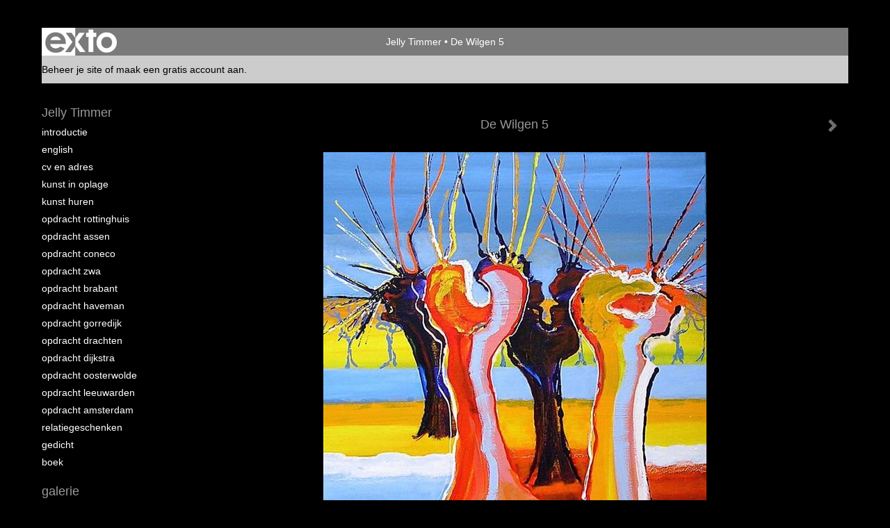

--- FILE ---
content_type: text/html
request_url: https://jellytimmer.nl/kunstwerk/12470111_prev.html
body_size: 7297
content:
<!DOCTYPE html>
<html lang="nl">
	<head>
        		<meta charset="utf-8">
<!-- 		<meta http-equiv="X-UA-Compatible" content="IE=edge"> -->
		<meta name="viewport" content="width=device-width, initial-scale=1">
		<meta name="description" content="acryl op 3 D doek&nbsp;
"/>

		<meta property="og:description" content="acryl op 3 D doek&nbsp;
"/>
		<meta property="og:title" content="De Wilgen 5"/>
		<meta property="og:url" content="https://jellytimmer.nl/kunstwerk/12470111_prev.html"/>
		<meta property="og:type" content="website" />


        <script type="text/javascript" src="https://da585e4b0722.eu-west-1.sdk.awswaf.com/da585e4b0722/bd489623ccdd/challenge.js" defer></script>

        <style>
			.force-upcase {
				text-transform: none !important;
			}
		</style>
		<!-- The above 3 meta tags *must* come first in the head; any other head content must come *after* these tags -->
		<title>Jelly Timmer - De Wilgen 5</title>

		<!-- jQuery (necessary for Bootstrap's JavaScript plugins) -->
		<script src="//ajax.googleapis.com/ajax/libs/jquery/1.11.2/jquery.min.js"></script>

		<link rel="stylesheet" type="text/css" href="//dqr09d53641yh.cloudfront.net/css/3638-1769525036.css" />
		<!-- <link rel="stylesheet/less" type="text/css" href="assets/exto.themes.less" /> -->
		<!-- HTML5 shim and Respond.js for IE8 support of HTML5 elements and media queries -->
		<!-- WARNING: Respond.js doesn't work if you view the page via file:// -->
		<!--[if lt IE 9]>
			<script src="https://oss.maxcdn.com/html5shiv/3.7.2/html5shiv.min.js"></script>
			<script src="https://oss.maxcdn.com/respond/1.4.2/respond.min.js"></script>
		<![endif]-->
		<script src="//www.google.com/recaptcha/api.js"></script>
				        
        
        
		<meta property="fb:app_id" content="200441346661022" />

        			<meta property="og:image" content="https://d2w1s6o7rqhcfl.cloudfront.net/3638-o-12470111.jpg"/>
			<meta property="og:image:alt" content="acryl op 3 D doek&nbsp;
"/>
                        
		<style>
			.index-image {
				float: right;
				padding: 20px 0px 20px 20px;
			}
			.ck-content img {
				 display: inline;
			 }
			img {
				image-orientation: from-image;
			}
		</style>
		
		<script type="text/javascript">

			var _gaq = _gaq || [];
			_gaq.push(['_setAccount', 'UA-54784-13']);
            _gaq.push(['_gat._anonymizeIp']);
            _gaq.push(['_trackPageview']);

            
			(function() {
				var ga = document.createElement('script'); ga.type = 'text/javascript'; ga.async = true;
				ga.src = ('https:' == document.location.protocol ? 'https://ssl' : 'http://www') + '.google-analytics.com/ga.js';
				var s = document.getElementsByTagName('script')[0]; s.parentNode.insertBefore(ga, s);
			})();
		</script>

		

	</head>
	<body class="layout--zoom layout--banner -mobile  layout--nav-caps layout--liquid layout--vertical theme--default" >

		<div class="page">

			<header class="header" role="banner">
				<div class="header-title">
                    						<a href="http://www.exto.nl" class="header-logo ir ">exto | kunst, kunstenaars, galeries en exposities</a>
                                        						<h1 class="header-artist force-upcase"><a href="/">Jelly Timmer</a></h1>
						<h2 class="header-id force-upcase">De Wilgen 5</h2>
                    				</div>
                				<p class="header-authentication">
                                                                        <span class="member_banner">
                                        <a target="_top" href="https://www.exto.nl/login.html">Beheer je site</a> of <a target="_top" href="https://www.exto.nl/help/meer_informatie.html">maak een gratis account aan</a>.
                                    </span>
                                            				</p>
			</header>
	  	
			<nav class="navigation navbar navbar-fixed-top">
				<div class="container-fluid">
					<!-- Brand and toggle get grouped for better mobile display -->
					<div class="navbar-header">
						<button type="button" class="navbar-toggle collapsed" data-toggle="collapse" data-target="#bs-example-navbar-collapse-1">
							<span class="sr-only">Toggle navigation</span>
							<span class="icon-bar"></span>
							<span class="icon-bar"></span>
							<span class="icon-bar"></span>
						</button>
						<a class="navbar-brand" href="/">Jelly Timmer - De Wilgen 5</a>
					</div>
			
					<div class="collapse navbar-collapse" id="bs-example-navbar-collapse-1">

						<!-- Horizontal menu -->
						<ul class="nav navbar-nav">

<li class="dropdown">
<a href="/" class="dropdown-toggle" data-toggle="dropdown" role="button" aria-expanded="false">Jelly Timmer <span class="caret"></span></a>

<ul class="dropdown-menu dropdown-menu--mega" role="menu">
<li>
<a href="/index/237324_Introductie.html">
Introductie
</a>
</li>
<li>
<a href="/index/6636437_English.html">
English
</a>
</li>
<li>
<a href="/index/237598_CV+en+Adres.html">
CV en Adres
</a>
</li>
<li>
<a href="/index/308917189_Kunst+in+oplage.html">
Kunst in oplage
</a>
</li>
<li>
<a href="/index/15056794_Kunst+huren.html">
Kunst huren
</a>
</li>
<li>
<a href="/index/12251663_Opdracht+Rottinghuis.html">
Opdracht Rottinghuis
</a>
</li>
<li>
<a href="/index/178999261_Opdracht+Assen.html">
Opdracht Assen
</a>
</li>
<li>
<a href="/index/12102330_Opdracht+Coneco.html">
Opdracht Coneco
</a>
</li>
<li>
<a href="/index/246698_Opdracht+ZWA.html">
Opdracht ZWA
</a>
</li>
<li>
<a href="/index/196064537_Opdracht+Brabant.html">
Opdracht Brabant
</a>
</li>
<li>
<a href="/index/20721681_Opdracht+Haveman.html">
Opdracht Haveman
</a>
</li>
<li>
<a href="/index/231699851_Opdracht+Gorredijk.html">
Opdracht Gorredijk
</a>
</li>
<li>
<a href="/index/247437_Opdracht+Drachten.html">
Opdracht Drachten
</a>
</li>
<li>
<a href="/index/15056778_Opdracht+Dijkstra.html">
Opdracht Dijkstra
</a>
</li>
<li>
<a href="/index/162376653_Opdracht+Oosterwolde.html">
Opdracht Oosterwolde
</a>
</li>
<li>
<a href="/index/15053646_Opdracht+Leeuwarden.html">
Opdracht Leeuwarden
</a>
</li>
<li>
<a href="/index/14936276_Opdracht+Amsterdam.html">
Opdracht Amsterdam
</a>
</li>
<li>
<a href="/index/245782_Relatiegeschenken.html">
Relatiegeschenken
</a>
</li>
<li>
<a href="/index/245530_Gedicht.html">
Gedicht
</a>
</li>
<li>
<a href="/index/15138083_Boek.html">
Boek
</a>
</li>
</ul>
</li>
<li class="dropdown">
<a href="/kunstwerken.html" class="dropdown-toggle" data-toggle="dropdown" role="button" aria-expanded="false">Galerie <span class="caret"></span></a>

<ul class="dropdown-menu dropdown-menu--mega" role="menu">
<li>
<a href="/kunstwerken.html">
overzicht
</a>
</li>
<li>
<a href="/kunstwerken/330532109_Indian+Summer.html">
Indian Summer
</a>
</li>
<li>
<a href="/kunstwerken/12008009_Abstract+in+blauw.html">
Abstract in blauw
</a>
</li>
<li>
<a href="/kunstwerken/406413_Abstract+in+geel.html">
Abstract in geel
</a>
</li>
<li>
<a href="/kunstwerken/341389_Abstract+in+rood.html">
Abstract in rood
</a>
</li>
<li>
<a href="/kunstwerken/20451565_Kleurrijk+Zwart.html">
Kleurrijk Zwart
</a>
</li>
<li>
<a href="/kunstwerken/16142786_De+Branding.html">
De Branding
</a>
</li>
<li>
<a href="/kunstwerken/15053596_Kleurrijk+abstract.html">
Kleurrijk abstract
</a>
</li>
<li>
<a href="/kunstwerken/403397_Landschapshuis.html">
Landschapshuis
</a>
</li>
<li>
<a href="/kunstwerken/118285879_Cloud+Cover.html">
Cloud Cover
</a>
</li>
<li>
<a href="/kunstwerken/327803_Tulpen.html">
Tulpen
</a>
</li>
<li>
<a href="/kunstwerken/238004_Berglandschappen.html">
Berglandschappen
</a>
</li>
<li class="active">
<a href="/kunstwerken/245702_De+Wilgen.html">
De Wilgen
</a>
</li>
<li>
<a href="/kunstwerken/237838_Frankrijk.html">
Frankrijk
</a>
</li>
<li>
<a href="/kunstwerken/247492_Vogels.html">
Vogels
</a>
</li>
<li>
<a href="/kunstwerken/246713_Sailing.html">
Sailing
</a>
</li>
<li>
<a href="/kunstwerken/15050671_Hommage+aan+Picasso.html">
Hommage aan Picasso
</a>
</li>
<li>
<a href="/kunstwerken/246048_Friesland.html">
Friesland
</a>
</li>
<li>
<a href="/kunstwerken/246068_Colourful+Music.html">
Colourful Music
</a>
</li>
<li>
<a href="/kunstwerken/14992147_Vissen.html">
Vissen
</a>
</li>
<li>
<a href="/kunstwerken/15920256_Art+in+Heart.html">
Art in Heart
</a>
</li>
<li>
<a href="/kunstwerken/327572_Diversen.html">
Diversen
</a>
</li>
</ul>
</li>
<li class="dropdown">
<a href="/kunstkaarten.html" class="dropdown-toggle" data-toggle="dropdown" role="button" aria-expanded="false">Online winkel <span class="caret"></span></a>

<ul class="dropdown-menu" role="menu">
<li>
<a href="/kunstkaarten.html">
kunstkaart versturen
</a>
</li>
</ul>
</li>
<li class="dropdown">
<a href="/links.html" class="dropdown-toggle" data-toggle="dropdown" role="button" aria-expanded="false">Links <span class="caret"></span></a>

<ul class="dropdown-menu" role="menu">
<li>
<a href="/links.html">
interessante links
</a>
</li>
</ul>
</li>
<li class="dropdown">
<a href="/reageer/site/0.html" class="dropdown-toggle" data-toggle="dropdown" role="button" aria-expanded="false">Contact <span class="caret"></span></a>

<ul class="dropdown-menu" role="menu">
<li>
<a href="/reageer/site/0.html">
reageer
</a>
</li>
<li>
<a href="/privacy.html">
privacyverklaring
</a>
</li>
</ul>
</li></ul>						
						
						<p class="navigation-authentication">
                            
                                                                    <span class="member_banner">
                                        <a target="_top" href="https://www.exto.nl/login.html">Beheer je site</a> of <a target="_top" href="https://www.exto.nl/help/meer_informatie.html">maak een gratis account aan</a>.
                                    </span>
                                                        						</p>
					</div><!-- /.navbar-collapse -->

                    				</div><!-- /.container-fluid -->
			</nav>
	  	
			<div class="content" role="main">

                			
				<!-- START ARTWORK -->		  	
<section class="section" id="section-artwork-landscape">
	<div class="artwork">
		<header class="artwork-heading">
			<h2>De Wilgen 5</h2>
		</header>

        		
			<img src="https://d2w1s6o7rqhcfl.cloudfront.net/3638-o-12470111.jpg" alt="De Wilgen 5" class="artwork-image"  style="pointer-events:none"/>

        		
		<p class="artwork-description">

            <style>
                .video-container iframe, .video-container object, .video-container embed {
                    width: calc(100vw - 30px);
                    height: calc((100vw - 30px) * .5625);
                    max-width: 560px;
                    max-height: calc(560px * .5625);
                }
            </style>

            				<span>
					80 x 80 x 4 cm, © 2008,
					prijs op aanvraag<br/>Tweedimensionaal | Schilderkunst | Acryl | Op doek<br/>
				</span>
                        
		</p>

        
        			<a href="/kunstwerk/245703_next.html" class="artwork-option artwork-next" data-toggle="tooltip" data-placement="top" title="Volgende">
				<span class="glyphicon glyphicon-chevron-right" aria-hidden="true"></span>
			</a>
        
        
		<a href="/reageer/object/12470111.html" class="artwork-option artwork-reply" data-toggle="tooltip" data-placement="top" title="Reageren">
			<span class="glyphicon glyphicon-comment" aria-hidden="true"></span>
		</a>

        
		

				
	</div>
	
	<div class="artwork-description-extra">
		<p>acryl op 3 D doek&nbsp;</p>
	</div>

    </section>


<script>

    function getCookie(name) {
        const nameEQ = name + "=";
        const ca = document.cookie.split(';');
        for(let i = 0; i < ca.length; i++) {
            let c = ca[i];
            while (c.charAt(0) === ' ') c = c.substring(1, c.length);
            if (c.indexOf(nameEQ) === 0) return c.substring(nameEQ.length, c.length);
        }
        return null;
    }

	$(function() {
		$('.gallery-nav').flickity({
			// options
			cellAlign: 'center',
			contain: true,
			pageDots: false,
			imagesLoaded: true,
			wrapAround: false,
			initialIndex: 0,
			lazyLoad: true
		});

        // Hier de call naar de tracker
        const trackerCookieValue = getCookie('__extotrk');
        
        // **Controleer of de cookie is gezet en een waarde heeft**
        if (trackerCookieValue) {
            // De cookie is gezet en heeft een waarde (wat true evalueert in JS)
            const objectId = '12470111';
            const url = `/track/object/${objectId}`;

            // Voer de GET request uit
            $.get(url)
                .done(function() {
                    // Optioneel: Log de succesvolle call
                    // console.log("Tracker call succesvol naar: " + url);
                })
                .fail(function(jqXHR, textStatus, errorThrown) {
                    // Optioneel: Log de fout
                    // console.error("Fout bij tracker call naar " + url + ": " + textStatus, errorThrown);
                });
        }
    });

</script>


<div class="pswp" tabindex="-1" role="dialog" aria-hidden="true">

	<div class="pswp__bg"></div>

	<div class="pswp__scroll-wrap">

		<div class="pswp__container">
			<div class="pswp__item"></div>
			<div class="pswp__item"></div>
			<div class="pswp__item"></div>
		</div>

		<div class="pswp__ui pswp__ui--hidden">

			<div class="pswp__top-bar">

				<div class="pswp__counter"></div>

				<button class="pswp__button pswp__button--close" title="Close (Esc)"></button>

				<!--<button class="pswp__button pswp__button--share" title="Share"></button>-->

				<button class="pswp__button pswp__button--fs" title="Toggle fullscreen"></button>

				<button class="pswp__button pswp__button--zoom" title="Zoom in/out"></button>

				<div class="pswp__preloader">
					<div class="pswp__preloader__icn">
						<div class="pswp__preloader__cut">
							<div class="pswp__preloader__donut"></div>
						</div>
					</div>
				</div>
			</div>

			<div class="pswp__share-modal pswp__share-modal--hidden pswp__single-tap">
				<div class="pswp__share-tooltip"></div>
			</div>

			<button class="pswp__button pswp__button--arrow--left" title="Previous (arrow left)">
			</button>

			<button class="pswp__button pswp__button--arrow--right" title="Next (arrow right)">
			</button>

			<div class="pswp__caption">
				<div class="pswp__caption__center"></div>
			</div>

		</div>

	</div>

</div>

<!-- END artwork -->
	
			
				<!-- Vertical menu -->
				
				<aside class="aside">

					<header class="aside-header">
						<h2 class="aside-header-artist">
							<a href="/">Jelly Timmer</a>
						</h2>
					</header>

                    
					<ul class="aside-menu">
    <li>
        <a title="Jelly Timmer" class="force-upcase" href="/">Jelly Timmer</a>
        <ul>
            <li>
                <a title="Introductie" href="/index/237324_Introductie.html">Introductie</a>
            </li>
            <li>
                <a title="English" href="/index/6636437_English.html">English</a>
            </li>
            <li>
                <a title="CV en Adres" href="/index/237598_CV+en+Adres.html">CV en Adres</a>
            </li>
            <li>
                <a title="Kunst in oplage" href="/index/308917189_Kunst+in+oplage.html">Kunst in oplage</a>
            </li>
            <li>
                <a title="Kunst huren" href="/index/15056794_Kunst+huren.html">Kunst huren</a>
            </li>
            <li>
                <a title="Opdracht Rottinghuis" href="/index/12251663_Opdracht+Rottinghuis.html">Opdracht Rottinghuis</a>
            </li>
            <li>
                <a title="Opdracht Assen" href="/index/178999261_Opdracht+Assen.html">Opdracht Assen</a>
            </li>
            <li>
                <a title="Opdracht Coneco" href="/index/12102330_Opdracht+Coneco.html">Opdracht Coneco</a>
            </li>
            <li>
                <a title="Opdracht ZWA" href="/index/246698_Opdracht+ZWA.html">Opdracht ZWA</a>
            </li>
            <li>
                <a title="Opdracht Brabant" href="/index/196064537_Opdracht+Brabant.html">Opdracht Brabant</a>
            </li>
            <li>
                <a title="Opdracht Haveman" href="/index/20721681_Opdracht+Haveman.html">Opdracht Haveman</a>
            </li>
            <li>
                <a title="Opdracht Gorredijk" href="/index/231699851_Opdracht+Gorredijk.html">Opdracht Gorredijk</a>
            </li>
            <li>
                <a title="Opdracht Drachten" href="/index/247437_Opdracht+Drachten.html">Opdracht Drachten</a>
            </li>
            <li>
                <a title="Opdracht Dijkstra" href="/index/15056778_Opdracht+Dijkstra.html">Opdracht Dijkstra</a>
            </li>
            <li>
                <a title="Opdracht Oosterwolde" href="/index/162376653_Opdracht+Oosterwolde.html">Opdracht Oosterwolde</a>
            </li>
            <li>
                <a title="Opdracht Leeuwarden" href="/index/15053646_Opdracht+Leeuwarden.html">Opdracht Leeuwarden</a>
            </li>
            <li>
                <a title="Opdracht Amsterdam" href="/index/14936276_Opdracht+Amsterdam.html">Opdracht Amsterdam</a>
            </li>
            <li>
                <a title="Relatiegeschenken" href="/index/245782_Relatiegeschenken.html">Relatiegeschenken</a>
            </li>
            <li>
                <a title="Gedicht" href="/index/245530_Gedicht.html">Gedicht</a>
            </li>
            <li>
                <a title="Boek" href="/index/15138083_Boek.html">Boek</a>
            </li>
        </ul>
    </li>
    <li class="active">
        <a title="Galerie" href="/kunstwerken.html">Galerie</a>
        <ul>
            <li>
                <a id="menu-gallery-overview" title="overzicht" href="/kunstwerken.html">overzicht</a>
            </li>
            <li>
                <a title="Indian Summer" href="/kunstwerken/330532109_Indian+Summer.html">Indian Summer</a>
            </li>
            <li>
                <a title="Abstract in blauw" href="/kunstwerken/12008009_Abstract+in+blauw.html">Abstract in blauw</a>
            </li>
            <li>
                <a title="Abstract in geel" href="/kunstwerken/406413_Abstract+in+geel.html">Abstract in geel</a>
            </li>
            <li>
                <a title="Abstract in rood" href="/kunstwerken/341389_Abstract+in+rood.html">Abstract in rood</a>
            </li>
            <li>
                <a title="Kleurrijk Zwart" href="/kunstwerken/20451565_Kleurrijk+Zwart.html">Kleurrijk Zwart</a>
            </li>
            <li>
                <a title="De Branding" href="/kunstwerken/16142786_De+Branding.html">De Branding</a>
            </li>
            <li>
                <a title="Kleurrijk abstract" href="/kunstwerken/15053596_Kleurrijk+abstract.html">Kleurrijk abstract</a>
            </li>
            <li>
                <a title="Landschapshuis" href="/kunstwerken/403397_Landschapshuis.html">Landschapshuis</a>
            </li>
            <li>
                <a title="Cloud Cover" href="/kunstwerken/118285879_Cloud+Cover.html">Cloud Cover</a>
            </li>
            <li>
                <a title="Tulpen" href="/kunstwerken/327803_Tulpen.html">Tulpen</a>
            </li>
            <li>
                <a title="Berglandschappen" href="/kunstwerken/238004_Berglandschappen.html">Berglandschappen</a>
            </li>
            <li class="active">
                <a title="De Wilgen" href="/kunstwerken/245702_De+Wilgen.html">De Wilgen</a>
            </li>
            <li>
                <a title="Frankrijk" href="/kunstwerken/237838_Frankrijk.html">Frankrijk</a>
            </li>
            <li>
                <a title="Vogels" href="/kunstwerken/247492_Vogels.html">Vogels</a>
            </li>
            <li>
                <a title="Sailing" href="/kunstwerken/246713_Sailing.html">Sailing</a>
            </li>
            <li>
                <a title="Hommage aan Picasso" href="/kunstwerken/15050671_Hommage+aan+Picasso.html">Hommage aan Picasso</a>
            </li>
            <li>
                <a title="Friesland" href="/kunstwerken/246048_Friesland.html">Friesland</a>
            </li>
            <li>
                <a title="Colourful Music" href="/kunstwerken/246068_Colourful+Music.html">Colourful Music</a>
            </li>
            <li>
                <a title="Vissen" href="/kunstwerken/14992147_Vissen.html">Vissen</a>
            </li>
            <li>
                <a title="Art in Heart" href="/kunstwerken/15920256_Art+in+Heart.html">Art in Heart</a>
            </li>
            <li>
                <a title="Diversen" href="/kunstwerken/327572_Diversen.html">Diversen</a>
            </li>
        </ul>
    </li>
    <li>
        <a title="Online winkel" href="/kunstkaarten.html">Online winkel</a>
        <ul>
            <li>
                <a title="kunstkaart versturen" href="/kunstkaarten.html">kunstkaart versturen</a>
            </li>
        </ul>
    </li>
    <li>
        <a title="Links" href="/links.html">Links</a>
        <ul>
            <li>
                <a title="interessante links" href="/links.html">interessante links</a>
            </li>
        </ul>
    </li>
    <li>
        <a title="Contact" href="/reageer/site/0.html">Contact</a>
        <ul>
            <li>
                <a title="reageer" href="/reageer/site/0.html">reageer</a>
            </li>
            <li>
                <a title="privacyverklaring" href="/privacy.html">privacyverklaring</a>
            </li>
        </ul>
    </li>
</ul>
				</aside>
			
			</div>
		
			<footer class="footer">
                
					<script type="text/javascript" src="https://cdn.jsdelivr.net/npm/cookie-bar/cookiebar-latest.min.js?"></script>

                

                					Deze site is onderdeel van <a href="http://www.exto.nl">www.exto.nl</a>. Het copyright op alle getoonde werken berust bij de desbetreffende kunstenaars. De afbeeldingen van de werken mogen niet gebruikt worden zonder schriftelijke toestemming.                
            </footer>

			
				<div class="signature">
					<a class="signature-link" href="https://www.exto.nl" target="_blank">
						<svg xmlns="http://www.w3.org/2000/svg" viewBox="0 0 280.5 104.3"><style type="text/css">  
	.st0{fill:#71AA43;}
</style><path class="st0" d="M111.9 0c0 12.8 0 25.6 0 38.4 4.2-5.8 8.4-11.6 12.6-17.4 0.5-0.7 0.9-1.4 1.5-2 0.2-0.3 0.5-0.2 0.8-0.2 6.7 0 13.4 0 20.2 0 -4.1 5.7-8.3 11.4-12.4 17.1 -4.1 5.6-8.2 11.2-12.2 16.9 1.2 1.8 2.5 3.5 3.8 5.3 7.2 9.9 14.4 19.8 21.5 29.7 0.8 1.2 1.7 2.3 2.5 3.5 -6.7 0-13.4 0-20.2 0 -0.4 0-0.9 0-1.1-0.4 -4.8-6.5-9.6-13.1-14.4-19.6 -0.8-1.1-1.5-2.3-2.5-3.3 0 12.1 0 24.2 0 36.3H280.9V0H111.9zM190.4 34.4c-3.6 0.1-7.3 0-10.9 0.1 0 17.5 0 35 0 52.5 0 1.4 0.1 2.9-0.1 4.3 -6 0-11.9 0-17.9 0 -0.1-0.6-0.1-1.2-0.1-1.9 0-18.3 0-36.6 0-55 -2.3 0-4.6 0-6.9 0 -0.8 0-1.6 0.1-2.4-0.1 0-5.2 0-10.4 0-15.5 3.1-0.1 6.2 0.1 9.3-0.1 0-4 0-8 0-12 2.6-0.1 5.3 0 7.9-0.1 3.3 0 6.7-0.1 10 0.1 0.1 4 0 8 0 12.1 3.6 0.2 7.3 0 10.9 0.1C190.4 24 190.4 29.2 190.4 34.4zM265.8 66.1c-1.2 3.9-2.9 7.6-5.3 10.9 -1.7 2.3-3.5 4.5-5.6 6.4 -2 1.8-4.2 3.4-6.5 4.7 -3.3 1.8-6.9 3.2-10.6 4.1 -7.8 1.7-16.1 1.2-23.5-1.9 -2.9-1.2-5.6-2.8-8-4.8 -2.3-1.8-4.4-3.9-6.3-6.1 -3.5-4.2-6.1-9.1-7.5-14.4 -0.4-1.8-0.8-3.6-1-5.5 -0.2-1.8-0.2-3.5-0.2-5.3 0-7 2-14.1 5.9-20 3.6-5.4 8.6-9.9 14.4-13 4.4-2.3 9.3-3.8 14.3-4.1 4.1-0.3 8.3 0 12.3 1 6.4 1.6 12.5 4.8 17.3 9.3 4.7 4.4 8.2 10 10.1 16.1C267.9 50.8 267.9 58.7 265.8 66.1z"/><path class="st0" d="M76.5 19.1c4.3-0.1 8.5 0 12.8 0 2.8 0 5.6 0 8.4 0 4.1 5.6 8.2 11.3 12.3 16.9 0.6 0.9 1.5 1.7 1.8 2.8 0 9.2 0 18.5 0 27.7 0 0.6 0.1 1.2-0.3 1.7 -4.1 5.7-8.2 11.5-12.4 17.3 -1.5 2-2.9 4.1-4.4 6.1 -6.9 0-13.7 0-20.6 0 8.2-11.4 16.4-22.8 24.7-34.2 0.9-1.3 1.9-2.6 2.8-3.9 -7.8-10.7-15.7-21.4-23.5-32.2C77.5 20.5 76.9 19.8 76.5 19.1L76.5 19.1z"/><path class="st0" d="M74.1 42.9c-2.3-7.4-6.9-14.1-13.1-18.7 -3.9-2.9-8.4-4.8-13.1-5.8 -3.3-0.7-6.7-1.1-10.1-1.1 -6.1-0.2-12.3 1.2-17.8 3.9 -5 2.5-9.2 6.4-12.5 10.8 -2.8 3.8-4.9 8.1-6.1 12.6 -1.9 7.5-1.9 15.6 0.4 23.1 1.8 5.9 5.2 11.2 9.6 15.5 4.7 4.6 10.6 7.7 17 9.2 6.4 1.4 13.1 1.4 19.6 0.3 3.2-0.6 6.4-1.4 9.3-2.9 3.2-1.6 6.2-3.6 8.9-6 1.9-1.9 3.8-3.9 5.3-6.1 -0.5-0.3-0.9-0.5-1.4-0.7 -4.5-2.1-9-4.2-13.5-6.3 -0.4-0.3-0.7 0.2-1 0.4 -1.1 1-2.3 1.9-3.6 2.7 -4.9 3.2-10.9 4.2-16.6 3.6 -3.9-0.4-7.8-1.8-10.9-4.4 -3.7-3-5.9-7.6-6.6-12.2 16.9 0 33.9 0 50.8 0 2.5 0 5.1 0.1 7.6 0C76.2 54.6 75.8 48.6 74.1 42.9zM22.3 46.2c-1.3 0-2.6 0.1-3.9 0 0.2-0.6 0.5-1.2 0.8-1.8 1.3-2.4 2.7-4.7 4.6-6.6 1.1-1.1 2.5-2 3.9-2.7 3.3-1.7 7-2.5 10.7-2.4 4.4-0.1 8.8 1.2 12.2 3.9 3.3 2.3 5.9 5.7 7.1 9.6C46 46.2 34.2 46.2 22.3 46.2z"/><path class="st0" d="M226.6 34.3c1.8-0.1 3.6-0.1 5.4 0 3.1 0.4 6 1.4 8.6 3.2 2.6 1.8 4.6 4.2 6.1 6.9 1.7 3.2 2.4 6.8 2.4 10.3 0 3.6-0.6 7.3-2.2 10.5 -1.7 3.4-4.4 6.2-7.6 8.2 -3.1 1.9-6.8 2.7-10.5 2.7 -3-0.1-6.1-0.6-8.9-2.1 -2.7-1.4-5.2-3.4-6.8-6 -2-2.9-3.1-6.3-3.5-9.7 -0.4-3.9-0.2-7.9 1.2-11.6 1-2.7 2.6-5.2 4.7-7.2C218.4 36.6 222.5 34.7 226.6 34.3L226.6 34.3z"/></svg>					</a>
				</div>

					</div>


		<script src="/assets/bootstrap/3.3.7/js/collapse.js"></script>
		<script src="/assets/bootstrap/3.3.7/js/dropdown.js"></script>
		<script src="/assets/bootstrap/3.3.7/js/tooltip.js"></script>
		<script src="/assets/flickity/2.2/flickity.pkgd.min.js?v11"></script>
		<script src="/assets/photoswipe/photoswipe.min.js"></script>
		<script src="/assets/photoswipe/photoswipe-ui-default.min.js"></script>
		<script src="/assets/imagesloaded/imagesloaded.pkgd.min.js"></script>
		<script src="/assets/isotope/isotope.min.js"></script>
		<script src="/assets/js/exto.themes.js?1769618232"></script>


		<script type="text/javascript" src="/assets/js/easyXDM.min.js"></script>
		<script type="text/javascript" src="/assets/js/jquery.cookie.js"></script>
		
		
				<!-- Piwik -->
				<script type="text/javascript">
                    var pkBaseURL = (("https:" == document.location.protocol) ? "https://stats.exto.nl/" : "http://stats.exto.nl/");
                    document.write(unescape("%3Cscript src='" + pkBaseURL + "piwik.js' type='text/javascript'%3E%3C/script%3E"));
				</script>

				<script type="text/javascript">

                    $.ajax(
                        {
                            url: "/index/blockedip",
                            success: function (result) {
                                if(result == 'false')
								{
                                    try {
                                        var piwikTracker = Piwik.getTracker(pkBaseURL + "piwik.php", 1353);
                                                                                piwikTracker.setDocumentTitle("Galerie/Werken in De Wilgen/De Wilgen 5");
                                                                                piwikTracker.setDownloadExtensions("pdf");
                                        piwikTracker.trackPageView();
                                        piwikTracker.enableLinkTracking();
                                    } catch( err ) {}

								}
                            }
                        });

				</script>
				<!-- End Piwik Tracking Code -->

		
	</body>
</html>